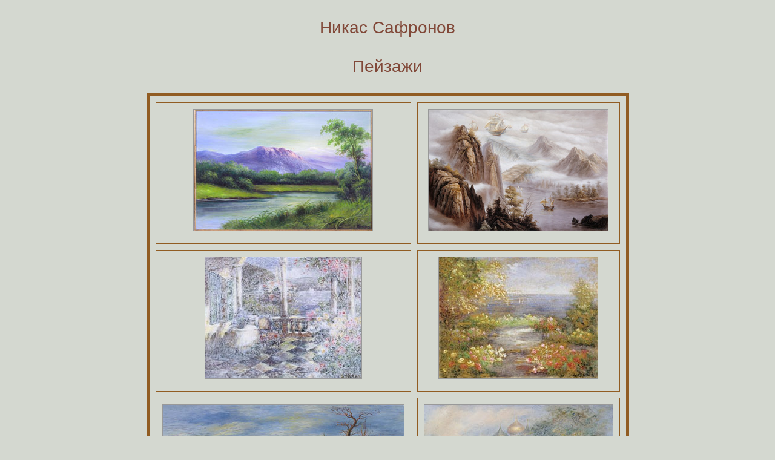

--- FILE ---
content_type: text/html
request_url: http://www.superart.ru/nicas/nicas_landscape.htm
body_size: 2507
content:

<html>

<head>
<meta http-equiv="Content-Type" content="text/html; charset=windows-1251">
<META  name="description" content="Никас Сафронов Nikas Safronov. Gallery of Portraits. Gallery of Fantasias. Gallery of Landscapes. Gallery of Still lifes">

<META  name="keywords" content="Никас Сафронов Nikas Safronov. Gallery of Portraits. Gallery of Fantasias. Gallery of Landscapes. Gallery of Still lifes. Галерея лучших произведений современной живописи. Представлена коллекция талантливых картин знаменитых художников. Иконопись. реставрация икон. Различные жанры в современной живописи. Никас Сафронов. Валерий Стойлов. Свято-Данилов монастырь. Русская икона, иконопись, реставрация икон. Gallery of the best modern art of Russia. Russian Icon. Christian subject. Collection of masterpieces of the famous painting. Nikas Safronov. Valeriy Stoilov. St. Daniel's Monastery. Russian icon. Restore ancient icon.">

<LINK rel=stylesheet href="../STYLES_nicas.CSS" type="text/css">
<title>Никас Сафронов </title>

<SCRIPT ID="clientEventHandlersJS" LANGUAGE="JavaScript">
function create(URL)
{
	newWnd=window.open(URL, "", "height=600, width=600, toolbar=no, location=no, directories=no, ststus=no, menubar=no")
}
</SCRIPT>

</head>
<body bgcolor="#D4D8D0" >

<h1 align="center">Никас Сафронов <br><br>Пейзажи</h1>
<table align="center" cellspacing="10" cellpadding="10" border=5 bordercolor="#915C22">
<tr>
	<td align="center"><img src="images/landscape/1_little.jpg" width=295 height=200 border=0 alt=""></td>
	<td align="center"><img src="images/landscape/2_little.jpg" width=296 height=200 border=0 alt=""></td>
</tr>
<tr>
	<td align="center"><img src="images/landscape/4_little.jpg" width=258 height=200 border=0 alt=""></td>
	<td align="center"><img src="images/landscape/7_little.jpg" width=262 height=200 border=0 alt=""></td>
</tr>
<tr>
	<td align="center"><img src="images/landscape/6_little.jpg" width=398 height=200 border=0 alt=""></td>
	<td align="center"><img src="images/landscape/5_little.jpg" width=311 height=200 border=0 alt=""></td>
</tr>
</table>


<hr color="#808080">
<table align="center" cellpadding=0 cellspacing=0 width=700 height=50>
<tr align="center">
	<td ><a href="../gallery.htm"><- SuperArt</a></td>
<td ><a href="../nicas_rus.htm"><- Начало галереи</a></td>
<td background="../images/grid_hor.gif"  width="35%"></td>
<td  ><a href="mailto:obuhova@amsd.com">Пишите нам</a></td>
</tr>
</table>

</center>

</body>

</html>


--- FILE ---
content_type: text/css
request_url: http://www.superart.ru/STYLES_nicas.CSS
body_size: 699
content:
body  {
	background-color: ##FAEAD3;;  
  	color:            #814838;
	margin: 30px;
}
body, td, th
{
  font-family:      Tahoma, Verdana, Arial, sans-serif, Helvetica, Geneva;
  font-size:        80%;
}
h1
{
  font-size:        220%;
  font-weight:      normal;
  color:            #814838;
  margin-top:       0;
  margin-bottom:    1em;
}
h2
{
  font-size:        160%;
  font-weight:      normal;
  color:            #ee7755;
  margin-top:       1em;
  margin-bottom:    1em;
}
td
{
  vertical-align: top;
}
table.lines td
{
  border-bottom: 1px solid #666;
}
img
{
  margin-bottom: 10px;
  border: 1px solid #999;
}
a
{
  color:            #814838;
}
